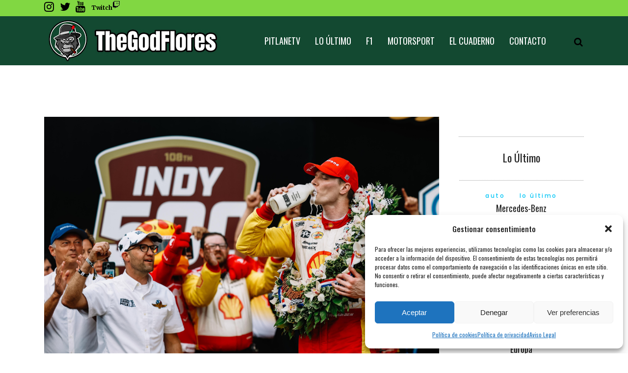

--- FILE ---
content_type: text/html; charset=utf-8
request_url: https://www.google.com/recaptcha/api2/anchor?ar=1&k=6LdwLV0pAAAAAHo7J02Yo-H8MWe2bZMZzF5Fj0pt&co=aHR0cHM6Ly90aGVnb2RmbG9yZXMuZXM6NDQz&hl=en&v=cLm1zuaUXPLFw7nzKiQTH1dX&size=invisible&anchor-ms=20000&execute-ms=15000&cb=md9c7o3tsx4p
body_size: 44913
content:
<!DOCTYPE HTML><html dir="ltr" lang="en"><head><meta http-equiv="Content-Type" content="text/html; charset=UTF-8">
<meta http-equiv="X-UA-Compatible" content="IE=edge">
<title>reCAPTCHA</title>
<style type="text/css">
/* cyrillic-ext */
@font-face {
  font-family: 'Roboto';
  font-style: normal;
  font-weight: 400;
  src: url(//fonts.gstatic.com/s/roboto/v18/KFOmCnqEu92Fr1Mu72xKKTU1Kvnz.woff2) format('woff2');
  unicode-range: U+0460-052F, U+1C80-1C8A, U+20B4, U+2DE0-2DFF, U+A640-A69F, U+FE2E-FE2F;
}
/* cyrillic */
@font-face {
  font-family: 'Roboto';
  font-style: normal;
  font-weight: 400;
  src: url(//fonts.gstatic.com/s/roboto/v18/KFOmCnqEu92Fr1Mu5mxKKTU1Kvnz.woff2) format('woff2');
  unicode-range: U+0301, U+0400-045F, U+0490-0491, U+04B0-04B1, U+2116;
}
/* greek-ext */
@font-face {
  font-family: 'Roboto';
  font-style: normal;
  font-weight: 400;
  src: url(//fonts.gstatic.com/s/roboto/v18/KFOmCnqEu92Fr1Mu7mxKKTU1Kvnz.woff2) format('woff2');
  unicode-range: U+1F00-1FFF;
}
/* greek */
@font-face {
  font-family: 'Roboto';
  font-style: normal;
  font-weight: 400;
  src: url(//fonts.gstatic.com/s/roboto/v18/KFOmCnqEu92Fr1Mu4WxKKTU1Kvnz.woff2) format('woff2');
  unicode-range: U+0370-0377, U+037A-037F, U+0384-038A, U+038C, U+038E-03A1, U+03A3-03FF;
}
/* vietnamese */
@font-face {
  font-family: 'Roboto';
  font-style: normal;
  font-weight: 400;
  src: url(//fonts.gstatic.com/s/roboto/v18/KFOmCnqEu92Fr1Mu7WxKKTU1Kvnz.woff2) format('woff2');
  unicode-range: U+0102-0103, U+0110-0111, U+0128-0129, U+0168-0169, U+01A0-01A1, U+01AF-01B0, U+0300-0301, U+0303-0304, U+0308-0309, U+0323, U+0329, U+1EA0-1EF9, U+20AB;
}
/* latin-ext */
@font-face {
  font-family: 'Roboto';
  font-style: normal;
  font-weight: 400;
  src: url(//fonts.gstatic.com/s/roboto/v18/KFOmCnqEu92Fr1Mu7GxKKTU1Kvnz.woff2) format('woff2');
  unicode-range: U+0100-02BA, U+02BD-02C5, U+02C7-02CC, U+02CE-02D7, U+02DD-02FF, U+0304, U+0308, U+0329, U+1D00-1DBF, U+1E00-1E9F, U+1EF2-1EFF, U+2020, U+20A0-20AB, U+20AD-20C0, U+2113, U+2C60-2C7F, U+A720-A7FF;
}
/* latin */
@font-face {
  font-family: 'Roboto';
  font-style: normal;
  font-weight: 400;
  src: url(//fonts.gstatic.com/s/roboto/v18/KFOmCnqEu92Fr1Mu4mxKKTU1Kg.woff2) format('woff2');
  unicode-range: U+0000-00FF, U+0131, U+0152-0153, U+02BB-02BC, U+02C6, U+02DA, U+02DC, U+0304, U+0308, U+0329, U+2000-206F, U+20AC, U+2122, U+2191, U+2193, U+2212, U+2215, U+FEFF, U+FFFD;
}
/* cyrillic-ext */
@font-face {
  font-family: 'Roboto';
  font-style: normal;
  font-weight: 500;
  src: url(//fonts.gstatic.com/s/roboto/v18/KFOlCnqEu92Fr1MmEU9fCRc4AMP6lbBP.woff2) format('woff2');
  unicode-range: U+0460-052F, U+1C80-1C8A, U+20B4, U+2DE0-2DFF, U+A640-A69F, U+FE2E-FE2F;
}
/* cyrillic */
@font-face {
  font-family: 'Roboto';
  font-style: normal;
  font-weight: 500;
  src: url(//fonts.gstatic.com/s/roboto/v18/KFOlCnqEu92Fr1MmEU9fABc4AMP6lbBP.woff2) format('woff2');
  unicode-range: U+0301, U+0400-045F, U+0490-0491, U+04B0-04B1, U+2116;
}
/* greek-ext */
@font-face {
  font-family: 'Roboto';
  font-style: normal;
  font-weight: 500;
  src: url(//fonts.gstatic.com/s/roboto/v18/KFOlCnqEu92Fr1MmEU9fCBc4AMP6lbBP.woff2) format('woff2');
  unicode-range: U+1F00-1FFF;
}
/* greek */
@font-face {
  font-family: 'Roboto';
  font-style: normal;
  font-weight: 500;
  src: url(//fonts.gstatic.com/s/roboto/v18/KFOlCnqEu92Fr1MmEU9fBxc4AMP6lbBP.woff2) format('woff2');
  unicode-range: U+0370-0377, U+037A-037F, U+0384-038A, U+038C, U+038E-03A1, U+03A3-03FF;
}
/* vietnamese */
@font-face {
  font-family: 'Roboto';
  font-style: normal;
  font-weight: 500;
  src: url(//fonts.gstatic.com/s/roboto/v18/KFOlCnqEu92Fr1MmEU9fCxc4AMP6lbBP.woff2) format('woff2');
  unicode-range: U+0102-0103, U+0110-0111, U+0128-0129, U+0168-0169, U+01A0-01A1, U+01AF-01B0, U+0300-0301, U+0303-0304, U+0308-0309, U+0323, U+0329, U+1EA0-1EF9, U+20AB;
}
/* latin-ext */
@font-face {
  font-family: 'Roboto';
  font-style: normal;
  font-weight: 500;
  src: url(//fonts.gstatic.com/s/roboto/v18/KFOlCnqEu92Fr1MmEU9fChc4AMP6lbBP.woff2) format('woff2');
  unicode-range: U+0100-02BA, U+02BD-02C5, U+02C7-02CC, U+02CE-02D7, U+02DD-02FF, U+0304, U+0308, U+0329, U+1D00-1DBF, U+1E00-1E9F, U+1EF2-1EFF, U+2020, U+20A0-20AB, U+20AD-20C0, U+2113, U+2C60-2C7F, U+A720-A7FF;
}
/* latin */
@font-face {
  font-family: 'Roboto';
  font-style: normal;
  font-weight: 500;
  src: url(//fonts.gstatic.com/s/roboto/v18/KFOlCnqEu92Fr1MmEU9fBBc4AMP6lQ.woff2) format('woff2');
  unicode-range: U+0000-00FF, U+0131, U+0152-0153, U+02BB-02BC, U+02C6, U+02DA, U+02DC, U+0304, U+0308, U+0329, U+2000-206F, U+20AC, U+2122, U+2191, U+2193, U+2212, U+2215, U+FEFF, U+FFFD;
}
/* cyrillic-ext */
@font-face {
  font-family: 'Roboto';
  font-style: normal;
  font-weight: 900;
  src: url(//fonts.gstatic.com/s/roboto/v18/KFOlCnqEu92Fr1MmYUtfCRc4AMP6lbBP.woff2) format('woff2');
  unicode-range: U+0460-052F, U+1C80-1C8A, U+20B4, U+2DE0-2DFF, U+A640-A69F, U+FE2E-FE2F;
}
/* cyrillic */
@font-face {
  font-family: 'Roboto';
  font-style: normal;
  font-weight: 900;
  src: url(//fonts.gstatic.com/s/roboto/v18/KFOlCnqEu92Fr1MmYUtfABc4AMP6lbBP.woff2) format('woff2');
  unicode-range: U+0301, U+0400-045F, U+0490-0491, U+04B0-04B1, U+2116;
}
/* greek-ext */
@font-face {
  font-family: 'Roboto';
  font-style: normal;
  font-weight: 900;
  src: url(//fonts.gstatic.com/s/roboto/v18/KFOlCnqEu92Fr1MmYUtfCBc4AMP6lbBP.woff2) format('woff2');
  unicode-range: U+1F00-1FFF;
}
/* greek */
@font-face {
  font-family: 'Roboto';
  font-style: normal;
  font-weight: 900;
  src: url(//fonts.gstatic.com/s/roboto/v18/KFOlCnqEu92Fr1MmYUtfBxc4AMP6lbBP.woff2) format('woff2');
  unicode-range: U+0370-0377, U+037A-037F, U+0384-038A, U+038C, U+038E-03A1, U+03A3-03FF;
}
/* vietnamese */
@font-face {
  font-family: 'Roboto';
  font-style: normal;
  font-weight: 900;
  src: url(//fonts.gstatic.com/s/roboto/v18/KFOlCnqEu92Fr1MmYUtfCxc4AMP6lbBP.woff2) format('woff2');
  unicode-range: U+0102-0103, U+0110-0111, U+0128-0129, U+0168-0169, U+01A0-01A1, U+01AF-01B0, U+0300-0301, U+0303-0304, U+0308-0309, U+0323, U+0329, U+1EA0-1EF9, U+20AB;
}
/* latin-ext */
@font-face {
  font-family: 'Roboto';
  font-style: normal;
  font-weight: 900;
  src: url(//fonts.gstatic.com/s/roboto/v18/KFOlCnqEu92Fr1MmYUtfChc4AMP6lbBP.woff2) format('woff2');
  unicode-range: U+0100-02BA, U+02BD-02C5, U+02C7-02CC, U+02CE-02D7, U+02DD-02FF, U+0304, U+0308, U+0329, U+1D00-1DBF, U+1E00-1E9F, U+1EF2-1EFF, U+2020, U+20A0-20AB, U+20AD-20C0, U+2113, U+2C60-2C7F, U+A720-A7FF;
}
/* latin */
@font-face {
  font-family: 'Roboto';
  font-style: normal;
  font-weight: 900;
  src: url(//fonts.gstatic.com/s/roboto/v18/KFOlCnqEu92Fr1MmYUtfBBc4AMP6lQ.woff2) format('woff2');
  unicode-range: U+0000-00FF, U+0131, U+0152-0153, U+02BB-02BC, U+02C6, U+02DA, U+02DC, U+0304, U+0308, U+0329, U+2000-206F, U+20AC, U+2122, U+2191, U+2193, U+2212, U+2215, U+FEFF, U+FFFD;
}

</style>
<link rel="stylesheet" type="text/css" href="https://www.gstatic.com/recaptcha/releases/cLm1zuaUXPLFw7nzKiQTH1dX/styles__ltr.css">
<script nonce="u2vv52IQNQ77tpBtpvtB4A" type="text/javascript">window['__recaptcha_api'] = 'https://www.google.com/recaptcha/api2/';</script>
<script type="text/javascript" src="https://www.gstatic.com/recaptcha/releases/cLm1zuaUXPLFw7nzKiQTH1dX/recaptcha__en.js" nonce="u2vv52IQNQ77tpBtpvtB4A">
      
    </script></head>
<body><div id="rc-anchor-alert" class="rc-anchor-alert"></div>
<input type="hidden" id="recaptcha-token" value="[base64]">
<script type="text/javascript" nonce="u2vv52IQNQ77tpBtpvtB4A">
      recaptcha.anchor.Main.init("[\x22ainput\x22,[\x22bgdata\x22,\x22\x22,\[base64]/[base64]/[base64]/[base64]/[base64]/[base64]/[base64]/[base64]/[base64]/[base64]\\u003d\\u003d\x22,\[base64]\\u003d\x22,\[base64]/CsEvDjMOlHcKlw6LDnxbDjsKQZSjDiRRBw5gnScKTwrPDgcOJM8Oywr/[base64]/Dq1TDqcOjbsK6c8OOw4HCox7Cm8KzXiQdHlbCj8KAVxYCNEAAN8Kfw5fDjR/[base64]/DqMOZw6NYSS3DicObw5vDtDhBWcO/wqlOw6J0w7MBwrfCoEEWTR7DgFTDo8OiQcOiwolLworDuMO6wrfDkcONAF5qWn/Dr2I9wp3DrT84KcOIC8Kxw6XDu8OvwqfDl8KVwpMpdcOXwobCo8KcZsK/w5wIfsK9w7jCpcOpUsKLHivClwPDhsORw7JedGcUZ8Kew7vCkcKHwrx0w4BJw7cnwoxlwos1w4FJCMKyJ0YxwqPCvMOcwoTCgsKLfBE/wrnChMOfw7RHTyrCvcO5wqEwZsKHaAliLMKeKipCw5pzDMOkEiJyR8KdwpV9I8KoSxjCm2sUw6h9woHDncOYw5bCn3vCk8KvIMKxwobCr8KpdhTDssKgwojCsjHCrnUVw7rDlg8hw4lWbwzCncKHwpXDuVnCkWXCo8K6wp1Pw5sEw7YUwoU6woPDlwoeEMOFVcO/w7zCshhbw7pxwqw1MMOpwrzCuizCl8K4MMOjc8K2wrHDjFnDiyJcwpzCucOAw4cPwpZ8w6nCosOpVB7DjEFDAUTChR/CngDChjNWLiHCnMKAJDVCwpTCiXzDnsOPC8KJEnd7dsO7W8Kaw67ClG/ChcK+OcKow5bCj8K0w755DFnCqMKDw5F6w7vDrMOxKsKvKMK8woLDk8Ofwr0UWMOCScKjf8O8wrISw6d0b0d7YwfCusKoKGnDvsOew7lPw43CmcOXZ2zDmmdFwqPDtw4ZCmIqAMKASsK9bWN+w5PDqitvwqrCqyB0DcK/SFLDrcOKwoYCwrcLwqkXw4bCsMK8wonDmWPCpUhGw59SCMKaXGzDmMK/B8OaOz7DtBkww5jCuVnCrcOjw4/[base64]/CrTrDtQQSD8K9OsKNwqjDslLCsghMdwbDoBILw5F7wqZYw7XCv0bDqsOoBwXDu8OPwoRHBsKlwoDDgErCv8K4wrYbw4l8f8KOY8OdM8KfU8KwE8O3YFjCrFPCg8O6wrzDtCPCqyEOw6YSOXLDnsKpw5bDkcONdg/DokfDh8K0w4TCk25ldcKowotxw7jDtTnDtMKtwp4Swr0fLXrCpzEHVTHDosOZS8OcMMOVwqjDjhI5fcOOwqgUw6jCoVIjfMK/wpo+wpHCmcKew71Zwps6HRdpw6YaLhbCtcO7w5ALwrLCvEMEwqgZaGFkBkrDsURBw6fDosKccMOfFsOlUQfCosKew6fDs8K/w7tMwpxnCSLCuiPDux1lwq7DmmU/IVfDs1plUhwww5PDlMKOw7dRw7LCgcOsAMOgScOnfsKpOE1OwovDnibCuTzDuQrCtx7Cp8KgE8O1XXViBE5CL8O/[base64]/DtD8qeTcBw7DDmcOJOXYew5JlPA4zLiDDvDQgwpPCkMO8NlIZbkk3w4zCiCLCoRbCosKww53DmgBiw6ZCw7czFMOAwpTDt2xhwpIICEt1w7UQA8OROw/DrQwRw6E/[base64]/Dg09lPB4GclYmwodFGlIrd2bChsOxw4PCl3/DgkDClT7Ck0MFIUddQ8OPwrHDoDZuTsOyw5tFw7/DlsOdw6ocwq1CBMOUGcK6PXXCqMKbw5d+N8Khw7ZfwrbCvAXDhcOyfDbCtF8rYC/CjcOkZMOow5gQw57CkcOSw47CmcKKGsOHwodew5HCujXCrcOrwozDkMOEwqNuwqBbYH1Swpc0JsOzEMOgwpo9wpTCkcKFw6UdK2nCmMOyw6HDtx/Dn8KJI8OWw7nDo8O4w4TCnsKHwqHDgWULdVdiB8OaRxPDjBDCvlpbXH8zcMONw5rDjMKXIMKzw5AfPMKbBMKBwpUywpIXUcOSw6VKwrjDv393WiBHwrvCsy/CpMKAHyvCvMO1wpMfwq/ChTnDojU5w7cpCsKjwro5w48dLnDCoMKkw700w6TDgybCnGxpG1/[base64]/B1MxdsOlU8O0w5vDhG7DgMOAwr92w45vORlvw4vCkHcXfcOpw64ywqrCqcOHF2UIw5XDgmtIwpnDgDJ7CljCsUfDnMOtEkVXwrTDncOww7wwwrHDtmHDmlvCgX3CulIHJxTCr8KPw6sRA8KSDSJ8w68Iw5cWwobDsikgA8OBw63DrMOgwqbDgMKVJsKvE8OpLMO/Y8KKHcKBwpfCpcOoYMKCW142wp7ChsK0RcKlbcO0GwzDpi3DosOEw4vDlsKwITxtw4TDiMOzwp9/w5vCv8OowqvDs8K5KQ7DvnHCpjDDiljCo8OxKirDjCgDTsOUwpkRHcOoGcOlw4UWwpHDgF3DsEUgw6rCj8KHw4MvV8KeARgmPMOkIFTCnhbDoMOQNXwiJcOedWYZw75vQGvCgWITMXHCncKSwq0BeFPCrU3Cj1/[base64]/ai3DrcOPE1kaeAJXwrocccKQw4bCh8OOwoVnVMOlP25KwrbCsSIdVsKYwrPCpnUiUhdcw5jCnMOWJ8Orw63CnDN7B8KoZVzDt3XCm0wFw7QUIcKrR8Kpw4HDozHDhEhEGsOZwrQ6d8O/w6jCp8KiwqRkdlMzwrTDs8O7WgErey/ChEkxbcOlLMKgfF0Ow6/DhyjCpMK+VcOKB8KhN8OmF8K3B8Oqw6Bcwo41fS3Dih4JFD3DgjLDuVYkwqcLJTNGcD0iFQfCo8KSdsKOMsKew4DDtCLCqz/DqcO1wobDg3Ruw6XCqcOew6ARCcKrbsOHwpXCsCHCrgDDkS4GfcO1Q1TDqTVQGsK8w5Qww59wXMKccxw+w6zCmRt3RyQTw4HDpsKTJxfCqsOzwp7Ds8Okw7QdGX5YwonCvsKew5JGPcKnwr3Dp8KXIcK9wq/Ct8K0w7TDr3traMOhw4Ubw6YLJcKvwqzCscKzGXbCt8OICyPCrsOpIBDCnMKiwonCkWvCvjXCqcOKwp9mw6fCmsKwAzfDiDjCm2zDjMOrwonDlhHCqEsjw7o2AMOlWcOyw4rDkBfDgxTDjxbDlSFxKX0vwr8bwpjChyRtYsK2CsKEw7tJeWhRwo4cKyXDpw/CpsKKw6DDj8K7wpImwrdSw69XT8OnwqkQwq/DrcKmw6oLw67Dp8K0WMO3d8K5DMOxZGwJw68Rw6chYMOZwq98dD3DrsKDB8KBYQ3CpcOiwqvDiCXCu8Osw4gLwrIYw4U3w5TCk3s6BsKFX0Q4LsKGw6BoOTwEwoHCozTCjH9tw4/Dm1XDkULCvUF1wqA9w6bDk0tOJkzDu0HCu8KXw51Pw7M2HcKZw6zDu03DosOPwq8Hw4jDgcOHw6nCmTzDnsKYw6UEZ8OBQAnCp8Olw6l3amNZw6ArYsO1wqbChCbDt8KCw5XCij7CgsOWSWjDlGjCuB/CtTFtOcKfUcK/fMKSY8KYw4ViT8K1TxM6wopJNcKlw5vDijcFJGFZVWklwo7DmMKIw790UMOUPEAUbkFnOMKtC21wEAVCDTZxwosVQsOqw4shwqbCssOxw7x/[base64]/wpvDtcK+w5o9bcOvwrjDkhQfR8KcPMOiAR4yw4FdT2PDkMK7YsKhw7s+Q8K2dkjDpWXCrcKHwq/CnsKHwrh2AMKdUMKnwr7DhcKzw7R8w7PDtxHCpsKiwptxfy1nYRtWwrnCg8K/R8O4ZMKuIGnCqxjCjcKbw44Hwr8HFMK2eyh6w73DkcKuH31EU37Cg8KzJiTDgQpFPsONAMK8IjZ8wrLCksOZwqvDq2oEeMODwpLCosONw5xRwo81w4oswrTDhcOGB8OHOsOewqJLwq5rXsOtB1Fzw6bCvRVDw5vCjS1AwrnDinrDg0xWw6zDs8O5wocLZA/DgMOnw7wxHcOkRcO4w6MOPMOcNUgmRkXDpsKUfsOzOsOuax5YVcO5M8KaQkFhMyjCtMO1w5p9HMOiTk8QCWx1wr7CqsOjTjnDoCrDsA/[base64]/[base64]/[base64]/CpGzCtwLCu8O+Ry/Dl25lw4/[base64]/CoxUOw6XDusOKw5QjfRrCrCNAw7XChnVfBkPDgWRoEcOdwqd+U8OLbTNWw5LCtMKzw57DiMOow6HCvm3DlsOUw6nCt03DiMKiwrfCjsKiwrF1GCXCmMKdw7HDl8KZGxEiDEvDksONw7c6d8K3I8O2w4YWXMKjw4E/wr3DvsOGw4DDssKxwpbCnl7CkAjCgWXDqcKnfcKWdMOsWsO/wrnDtcONMlHDuV45w6Iiw485w7TCmMOEwr93w6DDsihqWicCwoM9wpHDtB3CuBtlw6rClS1JBmrDu15BwpTClzXDpsOqWkJhHMO1wrLCgsK9w79bN8Kuw63DhSnCnH/DgV06w7kwZlwkw4hGwqAYw6lzHsKsTRHCkcOdHi3ClHHDsiLDlsKhDgxrw77ChsOsZz/Dk8KsQ8KLwoE7c8OXwrxtRX9NSgwBwpbDp8OlYsKvw5nDk8O+ecOmw6JXK8OeAFXCgGLDuG/[base64]/[base64]/Dr8KCCMOywovDlDwDwpx+LjLCgADCgiE9OMOGARbDuSnDqmbCisK5e8O/K03Dp8OhLx8ifMKiTkjCtsKmSMO3QsOkw69kWALDrMKtJMOVHcODwprDtsKqwrLDum3Cv3JfIcKpTW/DoMKuwosqwojCicK4wobCvAIjw4IZwoLCimLDmAN/QS5eOcOXw4XDi8OTAcKQQsOUE8OQVA51czlvKsKdwqs2QgvDjcKCwp/CvD8PwrHCrnFiO8KsYQLDrMKdw6fDksOJeyJ5OsKgcn3CtyMTw6TCtMKMb8Oyw7LDthnClE7DuHXDsF/Cr8Oaw5PDtcKiw54PwovDjgvDp8KeO0Rbw64ZwqfDkMOBwo/CpMKFwqBIwpfDusKhAkDCn13CkV50OsObZMO2I3tAagDDumUZw4RqwonDtEkKwokHw5ZmWBjDs8Kvwo3DvMOAVsK/EsOrfhvDhE3CnWHCjMKkBljCk8K/[base64]/DmMO6acOkc8OfXxXDt8OowqbDv8Owwp/DosKFKRXCqx9HwppuTMKTPsK0UjTDnRkuUQ85wqHCl1UjUh95W8K9IcKAw6IXwq9ifMKCAjfDt27DqsKHU2/CgwtrM8KdwoPDqVTDoMKnw7l7cUDDlcOSwpfCrVYww6DCqUfDjsOcwo/CkxzDggnDr8Obw5kuMsOcJsKTw4ZHZlXCk2sRdsO+wpY8wr/Dr1HDhEXCpcO/[base64]/DlVEOwrl8GsKcfDHDkC/[base64]/Ct8OWX8KUwpDCpSBbN8Oyw4zCssKfwoXCgRjCkcONLXUMSMOaSMKiDwYxZ8K5PFzCr8KPUBlDw6o7YVVUwqrCq8Otw6zDg8OsQRFBwpwtwpQew4bDgQkEwoUmwpfCrsORFcKtw6nDl2vCkcKnYgYqa8OUw6HCg3lFRT3DvSLDgHpVw4rDksKxfk/DukcOJMOMwozDilXDk8OgwpFvwotlDhkeYXYNw7HCu8K3w69HJE3CvATDnMKww7/DmRHDncOeGArCl8KfAMKFbMKXwqzCuAnCusKyw7jCsQjDg8Oew4nDq8KEw7tow6knSMOYZg7Ci8K8wrDCjlLCvsOow4PDki8GGMODw4LDki/Ci2XCiMKuK3TDuzzCssKJQiLCnGFtRMOcwpfDrTIdShHChcK2w7I2anc9w5nDpRnCiFJCOlNtwp7CrTxgcE5IbBHDpgQAw6fCpkzDgm/DkcKAw5zDhn4RwrZoQsOzw5HCucKUwq/Dgm0nw5xyw7TDhsKzMW8tworDncO6wpjClxrCvMOgfEl4wqFOEhY3w4rCnwkUw6pww6ooYsKkSwMxwpdEC8OXwqw5FcKpwp3DvcO/woQOw73CqsOKRMOEw4/DtcOQDsOPTcKJwodIwpnDhydIFUjCkT8OFTrDn8KewpLDuMO/wq3CtsO4wq7Cl3lbw7/DosKpw7XDrz5Xc8O9diktUhnDgHbDonTCrcK9esOQST84LcOvw4ZTV8KjacOJwpESEcOOwpnCtsK+w7k7GnYIdy87wq/Dg1EPI8KHIVjDs8KaGgvCliPCssOWw5YZw6fDkcOJwqMtXcKkw51awonClWfDtcOQwrQ4OsONOAbCm8OTYAAWwq9TXzDDg8Kvw47DusOqwoQ6ZMKeES0Gw50vwpE3woXCiHxYAMOAw63DqcOSw7XCmsKMwr/[base64]/wrPDmsKJwpsuIHDDuMKnwrAzblZPw6EuwpZUA8KteCrCmMOZwp3CpggFCsOQwo92wo8BXMK0PcOAwppIHkY3DMKjwoLCnHrCmAAXwqlNw5zCiMOAw698Y2/CsHdQw7EZw7PDlcKFZkgdwpjCtUpLLS8Lw7HDgMKvdcOuw5fDosKuwp3CqMKhwoILwrZHPkVcFsO4w77DpSMLw63DksOWbcKlw4zDqsK0wqzDkcKrwp/DucK2w73CiTvDk3bClsK3woB+JcOvwpg2KGfDrghHFjnDusO5fsK/ZsOvwq3Doh1FUMKxAXTDtcOjRsK+wolGwpo4wo1YO8KLwqR9a8KWXBRhwot/w4PCrBfDqUkeFVnCoDjDgWxLwrUXwonChiUNw5XCn8O7wrp8KQPDuEXCscKzNlvDnMKqwok2McOCwp7CkRUVw4g/[base64]/w7IAT8Ovwo7DkSAXwoZ+OH1fwrASwolwI8OaMsOmw73CmsOFw7hdw4LCmMOEwrTDsMOBTwjDoFLCozcVSBpEMknDosODUsKOXMK/V8K9DMOvZMOQJMOzw5bDrCQvU8KvUWIdwqfCuBrCjsKrwoHClxfDnjgRw6oEworCu2cFwqjCssK9w7PDi1zDg1LDmRbCmEM4w57CmFY/NcKwRRHDjsOzHsKqw4jCiXA8WsKnHmbChWLCmRU3wpJMw67ClQ3DoHzDiWLCnnB3dMOQCMKzfMOkBGTCksOVw7NjwoXDiMOjwpLDocOrwr/CjMKzw6vDvcOxw4IwcFBxa2zCocKUJEB2woA4wr4iwoDCrE/CqMO4f37CrhPCoUDCk21hXgXDjyp/WD88wrV0w6VsayLCvMOiw77DksK1CFVPwpNaIsKuwocKw4ZNDsKrw5TDlToCw691wq/[base64]/[base64]/w6LClcK1wqZqwqUlwqvCjHxuRcK2wpEjwp0BwqU+eDXCjUfDtARDw7rChcKMw6/[base64]/Ch3TCpDDCqwjDucOMwo9TF8OuEsKrIMKdw6l5w6Fawr47w4hvw4ALwqo1GlNMDcKWwoEzw5jCsS0LHGohw7/Co04Bw6ghw5Y2wp/ClMOGw5bCtihpw6hLPMKLFsOjSsKgQsKxVF/CrQZFaipMwqbCqMOLQMOFMCvClMK2YcOWw7BuwoXCj2zCnMO7wr3DqRLCucOPwpDCjwPDhkbDlcONw7DDpcOFYcOaFcKAwqVoNMKJwqYBw6DCs8Kca8OOwp/CkQ1wwqfCsgwNw4VzwoTCiBJyw5DDo8OMwqx/[base64]/Chl1yX8OAY8K1dgoCwootw5HDi8OVYcOOwqwWw5IsZcKkw4EpZQ1AGMKgM8OQw4DDncOwNMO/[base64]/CpF5CHMK8w5BODsKNOQPCscKHwrwtDcOiOiLChMOXwoXDusOwwqLCkSTChnIEZBUrw6TDm8OkD8KNQ19cC8OGw4h4w4bCjsOaw7PDocKcwr/ClcKyMHPDnEEvwolUwoTDlsKHf0fCqhxUwoIFw6/[base64]/CMOjwo3ChGPDo8KgRj7Cky3CjmpRa8Ouw68Lw7PCr8KAwqdSw6BKw5oNFXkaMmsXEWrCs8K6W8KeWy1kVcO0wrtjRsOywoJqesKDGGZmwqZOT8OlwqrCucOtYBZ8w5BDw4XCn1HCh8Kww5psHRTCucO5w4rChixmC8KNwrLDuGHDoMKsw7Iuw6x9NA/CpsKRwpbDgU/CmMKCRcOBT1RXw7PDtyQcPwwmwqFiw4zCocOSwo/DgcOewpPDqTfCqMKJw6FHw5osw4g3QcKtw6/CvFrCoCDClwdbMMOgLsK6His3w5pOK8ONwo4tw4RIbsKlwp4Xw5l1B8Orw7JNXcOBCcOewr9MwroHGcOiwrRccShQe1B2w6gFeBLDin0Gwr/[base64]/CpMOwwpI2ZMOLw7k4wrDDlXXCoBFBworCsMKmw6gNw7E0GMODwq1eB2FJbcKZWjTDnSbCuMOOwr5+wp92wpfClUrDuDsES1I+CsO9w5vCt8OHwo9ncGMkw5U4JizDoVpPbmM3wpVew68OP8KmMsKoMH/Cv8KaVsOWRsKZc2/DoXVSNgQhwrxWwogtAAR8H2BBwrnClsO0HcO2w6XDtsOEbsKvwrzCvSIhW8O/[base64]/CrsOUwprCq3fClBTDtmF0w7/CrnhCw5nCskzDtmhrwonDh2nDnsOdXmLCgMO1wosobcOzEDgpEcKGw6I+w4rDocO3wpvClhkvLMOjw5rDlMOMw79CwrsoBcKqckvDp0nDmsKHwpzCqsKaw5VQwrrCuizDoz/Ct8O4w61mSnBNQ1XClC/DmA3CtsKswr/DksOQMMOdVcOtwrEvIsKbw4prwpZhwrhuwrJjOcOTw7HCjCPCtMK8bmU3AcKYwpTDkDZQwpFIbcKDEMOLIjTDm1hNLQnClhNnw4Q0asK0XcKdw67CqmvCuSbCp8K9M8OTw7PCnkvCkw/Ct0XCg2l0DsKhwrHCsQoLwqNJw4fCh1dYWXcuRCIAwoXDthXDhcOGZxPCucOGXTRywqV9wrJ+wphmwrzDrVEcw7vDogfDhcOHDETCpDwUw6vCghQ9KnjCnzU3TcO3aUXCvVIMw43DuMKEwpIad37CukYzF8KmDMO9wqTDlRHDonTCiMOjHsK8wp/Ch8ODw5lkHEXDkMKGQsOuwrF3d8Oww6sUwpzCvcKsAsOIw5Upw7kWW8O4UV7Cq8O/wo9UwozCr8K0w6jDvMOuExTDhsOUFD3CgH3ClGLCi8Klw7UMZMOCVWYdcQl7Z1Azw4XCj3EHw6LDl3/[base64]/DssKnwqobwr/DkcOPw45ncw8nw5kawobCqcK7KcOQwq5tMMKPw6VOPMO/w4VXOALCq0XCgw7Cq8KUc8OVw43Dky9ew69Kwo44wo4aw5ZFw5pkwps4wrPCsS3CkzbCgEPChnFwwq5ST8KYwp1sChhNHCMEw6tJw7kCw6vCv2hARMKWWcKYesOHw4DDtXQcFsOfwoPCnsKfw4TDkcKVw7zDoDt0woY/VC7CscKVw4RrIMKceDZBwoYmU8O4wr3ClEcqwqXCr0nCmsOaw6s5GDHDisKVwrY0ZRLDtcOPCMOgVsOvw6Umw4IRDkLDscOLIcK3OMOGdkLDlk8Qw7bCucOcVW7Cq2HDiAsbw7PDngFCJ8OGHcO0wqfCjHpwwojDhWXDimPCq0nDp0jChxrDqsK/wrBac8K7fFnDthbCmcOLD8OPdnjDohnCuyDDgXfCm8K/JzxzwqVaw7LCv8Kgw6rDqT7CnsO7w7LDksKgWjTDvwrDmMOuBMKEIMKRQcKOQsKlw5TDm8OnwolbIU/CnCXCgcOnEcKpwozChcKPPmQbAsK/[base64]/DncKmw6dCwq/DssKbTsOKJl7Dq8KbN03DhsKGwqnCv8Krw69Pw77CnMKGU8O3S8KPTGHDjcOLUcKKwpUdSyd5w6PCmsOyeHk3PcOzw7hDworChcKECMO+w65ow6o/[base64]/[base64]/DnMKZBG/Cn29hfyfDmDbCt3nCocKKasONVl3DrlpAbMKrw4nDjMKfw7AQclV/wrcFYSjCrV5swrd3wrd+wrrCnFvDgsO3wq3DqkTDvVcAwovDlMKYJsOqGkDDlcKewqIZwrPCvnIhaMKXOcKVwqkawrQIwqQ/[base64]/w4QVKRfDjH1bwr/CocO1MMKNUcKowpwfTMONw7zDqcO5w4xvYsKOw4bDrgZoYMKYwr7CjHPCrMKOTXVrVsOZBMKSw75ZPcKTwqoDXkI8w5kxwqUEw5nCrSTCosKcEFUZwoUBw5wqwp9bw4ltO8KmbcKZUcO3wqILw7gZwp/Dm091wqB1w5rDsg/[base64]/[base64]/DMOpw7VLLcKiH1zCp8KBwoHDrCsqAsOrw5nDli3CiS5bA8K6REzDrMKvdyjDvDrDosKuMcO1w7dmEzLDqAnCrAxJw6zDsGbDisKkwo4sFy1fFV8aEg5QOsO4wo18d1nDh8OQw43Dj8ONw6rCi2rDosKGwrPDr8OQw64vUXbDpEwdw4vDjMO2CcOsw6LDnB/[base64]/wpDDl04+UljCjsObw6h9w5Yiw4gnwr/CrDcrQQYdXkJMTMOYJMOubsKNwoHCmcKYccKCw754wqkkw5s6FFjCrg48DxzCkjDCnMKRw5zColYURMKmw6bDiMKiQcOfwrbClGU/wqbCjU8Hw4FhMMKnBRjCsnpISsOrI8KWN8Kvw7M2wo4uccOlw6nCscOTSlPDt8KSw4fCvcK7w7hAw7B9V1cTw7vDp2IeC8K7XMKzasO9w74CfDjClVEkHGRtwrnCisKww4I1TcKQDj5HPyMlYMOCSRszOcO+d8O1GiUfQMKuwoPCocOHwp/ClcKpTBbDssKPwoXClywzw49fwprDoBzDhD7DpcOYw4nDon48Wkp/[base64]/CizXCuMODw5HDuMO6QcKNw6Eywq7Cs8KjwpU1wrDCu3XDvhjCsU4GwrnDnXPCuhwxXsO2WcKmw60Mw7TChcOoCsOgVXooQsK8w7/DqsOrw7jDj8Kzw6jCncOUIcKOaBXCrk7ClsOowrLCisKmw6fCqMKuUMOOw7k1DW9jDQPDmMOxH8OewpAow7kbwrnDh8KRw6gnwqfDh8KDCcOhw591w5oAOcOkXh7Cqn3Cs1Niw4bCgsKjMwvCj18XA3HCtcOFMcOewotFwrDDusO/I3dYM8O9ZRYoFsK/ZXzDvH9ew5nCgjJnwrvClRDCtwM5wrtFwonCpsO8wofDkA19fcOgd8OIYytdASDDukDDl8KIwr3DlyJOw7PDjcK2M8KSNsOKeMODwrnCnD/DkcOKw5l3w7xpwpXCtgTCoCA+LMORw73CmcKmwo4KQsOJwrbCq8KuGTLDq1/DlzjDmk0pSEfDosOdwr5Ffk3DjlQxGg8qwqtKw57CrlJXN8O7w4RYdsK4IhZ9w7wKRsK8w48iwq97EGpGTMOYwp9rfk7DqMKeVcKUw6o/JsOLwr0iSHHDpUfCmTfDiirDrDRYw6AeHMOnwr85wp8JSUHDjMOODcK5w7DDl3jDnBoiw5zDqWzDp3HCpMO+wrbCgx84RlnDqsOgwqx4wpFcDMKhP1DCtMK6wqvDqi0pDnHDg8Otw7FxIWHCocOiwr9kw7fDucO1ZHtiGcKmw5J/[base64]/Dl8OZw6fCjiFMHxM2L8K8w6DDtwALwooTfVbCoGbDocOswpLDkz7Dr3XDqsKAw6fChcOcw6LDqQI1c8OtRsKsQgvDqAvDhEjCmcOGWhLCngFxwo54w7LCh8KVK31fwro+w4XChU7ClQjDihTDosK4ACrCgjQpJUsvwrVJw5/CjcK3ICtHw6QgMAs8aAhMQivDj8KMwonDm2jDtGNuO01ZwofDrTfDmSPCgsK/[base64]/Duj3Dq8KRc8KPwqXCscKnwp40wp3DqFvCkcOiwpPCqFvDucKxw7Fiw4jDkCNWw6JkCF/[base64]/UW/DhRh5worCqhTDvcKmM8OPMgImw5fChCQlwrJhU8OxAUPDr8O5w4wiwo/CpcK2f8OVw4owbMKyNsO3w7kxw4Bxw6fCr8O5wqQiw6vCscKxwq/DnMKgLcOvw6kvYlFVQMKGRmPDv1/ChzzDr8KUK0gjwodWw7JJw5HDki0Fw4HDq8KowrcPM8OPwpTDqDUFwptiSG3CgkwQw5hENDVIVQHCvCQBExlUw65Fw5oUw4/ClcOXw6fDmjzDgTlWw7TCrWNrdjfCscOtXUk2w6Z8TSzCvcKjwonDuUDCiMKAwrQjw5/DqsOoFMOTw6kxw63DtMOCRsOxLcKLw4fCrz/CpMOJccKHw41Ww6I2O8OVw7stwpsww77DsyXDmEnCritOasO4TMKubMK6w6MLBUFZKcOyQXXCsz1CBMKJwoNMOg0fwpbDpkPDj8K1cMKrwp7CtH7CgMKTw7vCiz88w53CgnPDssKjw7B2SsKcNcOJwrLCqGZTEsK8w60gK8O/w6xmwrhPBmBnwqbCtcOQwr9tW8OYw4TCvSxdWcOOw7YrMcKqwp4IH8OdwrLCplPCs8OyXMOvDVfDjAQ3wqzDv0rDqjVxwqJ9GVJ0ewINw4FEPUJtw6rDulB3J8OAHMKhAxsMNDbDuMOpwpZJwqDConkSwqvDsSNyOcKIRMKQTVfCuk/Ds8KsA8KnwpzDvsKcL8O3SsOgPRp/w552w6TDlC9Da8Kjwow2w53DhsKwMQXDp8OxwppbAGvCnAF3wqbDlFPDi8OZL8O5asOJVsOoLATDsnoLBsKvUMOjwrXDrkRsOsOiwo5wPizDo8OHwq7Ds8OqER91wrXDt3TDuEwVw7AGw60fwp/DjRsbw7ogwpEQw6PCrsKvw4weUS5nGyktHknComXCscO4wpdkw4VQBMOiwo5JahV0w7g0w6vDscKpwpxoMFrDi8K2FsOJT8KOw6bCmsOZNUvDjQ0DIMKHTsOdwo7CuFshMyoGTcOBf8KBP8KFwptEwobCvMKoIQ/CsMKQwqlkwrITwqnCoR0Ow6kBODZtw5TDgUUtDTogwrvDsgsfX3rCoMOIbzDCncOswrMXw5toZcO7YR1AYcOUQXh+w64kwrEiw7/[base64]/Cjy3DvsOjw5DDk8K2ecOuT8Obwr9xwo82R3ZFS8KdE8O/[base64]/w5bCuQnDmcOgwqXDqB/[base64]/CnMKRUSJvdsOTTVQDwogIAi0mX0B/CGAFw6rDmsK+wqXDqmnDjyltwqQ9w5HCq0DCt8O5w48YOQMXCsOSw4PDvnRqw7jCtsKEQA/DisOmOsKHwqoIwrvDuWocaDIpJHDCskxlL8O/[base64]/[base64]/wpfDucKtwpPCu8OMw6fCscKRw4LCosOHw6pqw4AwBsOsQMOJw6xbw6fDrxhtbRJKK8O2VjpxbcKRbz/DpSU+DFQvwrDCkMOYw7vCvcKPa8OARMKuQyFMwppwwpzCrXIaPMK0Q1rCm2/[base64]/McKddQ7DosK6dcONwoDCvA7DssOca8OsZFnCiwbCtMO8MCXCuw/DncKfCMKWLVVyPH53e1LCsMK1wohzwqdDZip+w7jCmcKxw5vDrcKzw73Cui4tIcOIMR7DhlFsw6nCpMOsUMOowqjDoQ7Dr8KPwod5AMKzw7fDrsOkbBc1csKGw4/Co35CSRJ1wpbDqsKyw41SXRnCssKtw4nDuMKzwqfCqgoFw5NEw6/Dhw7DnMOhZn9nD0Miw41pUcKww490UH7Dj8K+wpvClHYKBMKhCMOQw6sHwrxnHcONKkDDmiUCf8OVw7dVwpMASm5owoZPYXjChAnDtMKCw7ZcFMKWVEbDlMOtw5XCpjjCtMOzwobCisO/XcOcMEjCtsO9w5nCgxkiOUjDpUjDoAfDosK2RnBfZMK6LMO9J3YiIjEXw7ReOSrChWlTKn1BAcOhXCDDisObwp7DnAoKDsOLQT/[base64]/IVlNw5/CiMOuL0LClg8FYcOpDsKjMsOzY8OCwpArwrPCvh1OY3HDuyfDsCLCmzhDE8KfwoZYKsORJXUnwpHDv8KZGFVNacOSJ8KAwq7CmSDCkV4ONHhYwqvCm0nCpmvDg2xHJBVXw7LDoU/Ds8Opw4Mvw48ibnlzw6gjEmNSCcOOw48yw64fw6gFwrLDrMKTw47DoRnDvQHDgMK0N3F5QyHCkMO8wrjDqVXDuQYPYQLDu8KoGsO6w6c/cMKIw73Cs8KhDMKkI8OSwrAMwp9Jw5dzw7DCpm3DkgkxCsKRwoBww5gtdwkawo5/[base64]/DkMO1Tn/Dn8KkX8KJNz0YM8KBw40yW8OPw5kbw6bCjg7DmsK6bXzDgyzCql/CosKbw7NfPMOUw6XDlcOLFsOZw5/DkcKewq9Ow5TDoMOlOzUsw7zDl3wrQw7CmcOlGsOGMSEgRsKTG8KeDF0sw6M2HHjCsU3DrF/[base64]/wr8Hw7kMJsKhKj/DjcKhw5nDksOnw6o7wq8EPhzCsWUqRcOLw6vDq2HDjMO2eMO9bMK/w7pLw6LCmy/Dg1McbMKyRsOjJ3p/EMKQT8O+wro7PMOPflLClMKHw6vDlMKscHvDghIKQ8KvBV3DjMOvwpYCw7xzIW4ffcOmeMOow7/[base64]/[base64]/CncOUw7BFwo5ow5XDq8KRw5UeQgPChBcgwq81w4rDr8OWwp8LOjNkwplzw5bCuCPDqcOqw4Iqw79Hwr5XNsOJwr3Dtglkwok1Els/w77DkUjCoQBdw7Mfw7fDm0XCvj/Ch8OKw6BldcOUw5LCjg\\u003d\\u003d\x22],null,[\x22conf\x22,null,\x226LdwLV0pAAAAAHo7J02Yo-H8MWe2bZMZzF5Fj0pt\x22,0,null,null,null,1,[21,125,63,73,95,87,41,43,42,83,102,105,109,121],[5339200,661],0,null,null,null,null,0,null,0,null,700,1,null,0,\x22CvkBEg8I8ajhFRgAOgZUOU5CNWISDwjmjuIVGAA6BlFCb29IYxIPCJrO4xUYAToGcWNKRTNkEg8I8M3jFRgBOgZmSVZJaGISDwjiyqA3GAE6BmdMTkNIYxIPCN6/tzcYADoGZWF6dTZkEg8I2NKBMhgAOgZBcTc3dmYSDgi45ZQyGAE6BVFCT0QwEg8I0tuVNxgAOgZmZmFXQWUSDwiV2JQyGAA6BlBxNjBuZBIPCMXziDcYADoGYVhvaWFjEg8IjcqGMhgBOgZPd040dGYSDgiK/Yg3GAA6BU1mSUk0GhwIAxIYHRG78OQ3DrceDv++pQYZxJ0JGZzijAIZ\x22,0,0,null,null,1,null,0,0],\x22https://thegodflores.es:443\x22,null,[3,1,1],null,null,null,1,3600,[\x22https://www.google.com/intl/en/policies/privacy/\x22,\x22https://www.google.com/intl/en/policies/terms/\x22],\x22PqFY4fhEZUYk63bhxTc4RESQnqGSrS3xYwp+1uYRGjY\\u003d\x22,1,0,null,1,1762000055271,0,0,[210],null,[156],\x22RC-_WnasGhjF_rkPw\x22,null,null,null,null,null,\x220dAFcWeA7CD-zLNq7MYKVln7V3xi8HLLNA4MWZ_UHpm6oo5d_hS7DvHU0u1Hf7cvVALse6TpI4ubU12q9UedS0HNLGJnyLFMuzdg\x22,1762082855159]");
    </script></body></html>

--- FILE ---
content_type: text/html; charset=utf-8
request_url: https://www.google.com/recaptcha/api2/aframe
body_size: -246
content:
<!DOCTYPE HTML><html><head><meta http-equiv="content-type" content="text/html; charset=UTF-8"></head><body><script nonce="1jCDYNvgDYD5BECHkrILIg">/** Anti-fraud and anti-abuse applications only. See google.com/recaptcha */ try{var clients={'sodar':'https://pagead2.googlesyndication.com/pagead/sodar?'};window.addEventListener("message",function(a){try{if(a.source===window.parent){var b=JSON.parse(a.data);var c=clients[b['id']];if(c){var d=document.createElement('img');d.src=c+b['params']+'&rc='+(localStorage.getItem("rc::a")?sessionStorage.getItem("rc::b"):"");window.document.body.appendChild(d);sessionStorage.setItem("rc::e",parseInt(sessionStorage.getItem("rc::e")||0)+1);localStorage.setItem("rc::h",'1761996457439');}}}catch(b){}});window.parent.postMessage("_grecaptcha_ready", "*");}catch(b){}</script></body></html>